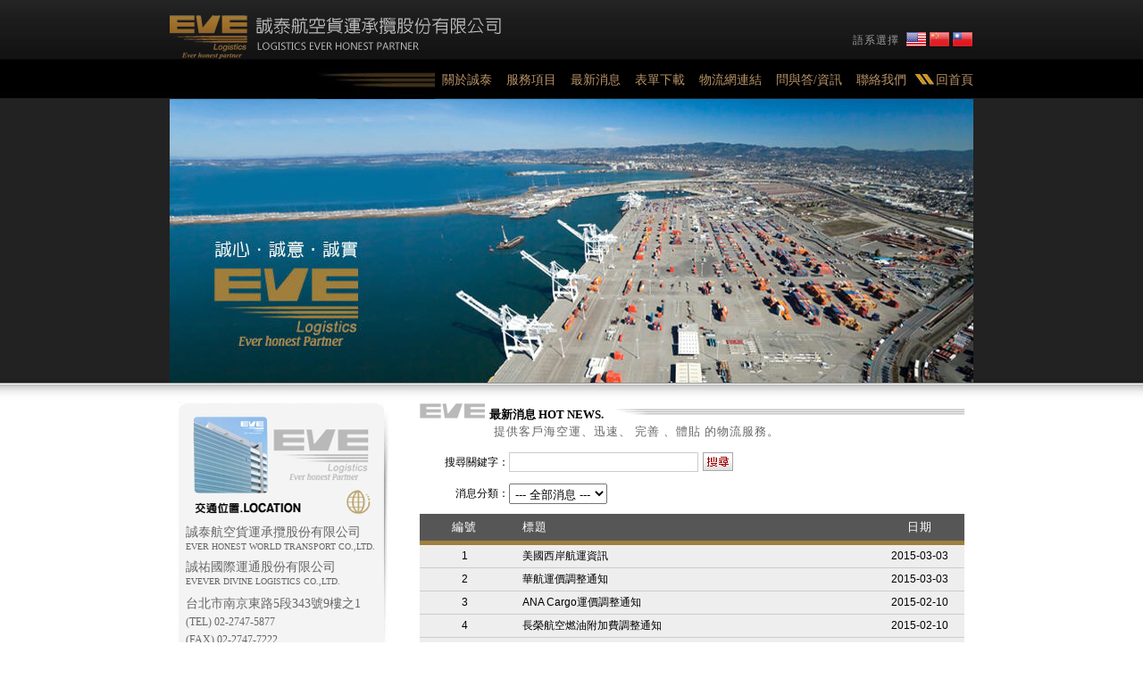

--- FILE ---
content_type: text/html
request_url: http://eveair.com.tw/news.php?page_num=3
body_size: 28210
content:
<!doctype html>
<html>
<head>
<meta http-equiv="Content-Type" content="text/html; charset=utf-8">
<meta http-equiv="Content-Language" content="zh-tw">
<title>最新消息 誠泰航空貨運承攬股份有限公司 Ever Honest World Transport Co.,LTD.</title>
<meta name="keywords" content="最新消息,誠泰,誠泰航空,誠佑,誠佑海運,誠富,貨運承攬,報關,航空貨運,進出口貿易,三角貿易,承攬業,貨運,海運,空運,集運,海關">
<meta name="description" content="最新消息,誠泰是以『誠心、誠意、誠實』為服務信念，期許在運輸事業經營歷程中，始終以實踐『重信樂群』，『提高品質』及『服務客戶』為理念，長期為運輸業客戶服務。" >
<meta name="robots" content="all">
<!-- Global site tag (gtag.js) - Google Analytics -->
<script async src="https://www.googletagmanager.com/gtag/js?id=G-3SR7K18RLE"></script>
<script>
  window.dataLayer = window.dataLayer || [];
  function gtag(){dataLayer.push(arguments);}
  gtag('js', new Date());
  gtag('config', 'G-3SR7K18RLE');
</script>
<link rel="stylesheet" type="text/css" href="webfile/css/css_main.css">
</head>
<body>
<table width="100%" height="100%" border="0" cellspacing="0" cellpadding="0">
  <tr>
    <td align="center" valign="top" class="mainbg"><table width="100%" border="0" cellspacing="0" cellpadding="0">
        <tr>
          <td align="center"><table width="900" border="0" align="center" cellpadding="0" cellspacing="0">
              <tr>
                <td height="66"><table width="900" border="0" cellspacing="0" cellpadding="0">
  <tr>
    <td width="500"><a title="誠泰航空貨運承攬股份有限公司 Ever Honest World Transport Co.,LTD." href="index.php"><img src="images/logo.png" width="500" height="66" border="0"></a></td>
    <td align="right" valign="bottom"><table border="0" cellspacing="0" cellpadding="0">
        <tr>
          <td align="right"><table border="0" cellspacing="0" cellpadding="0">
              <tr>
                <td class="header_language">語系選擇</td>
                <td width="5"></td>
                <td><div class="header_language_link">
                    <ul>
                      <li><a title="United States" href="http://en.eveair.com.tw/news.php?page_num=3"><img src="images/us.png" width="24" height="24"></a></li>
                      <li><a title="China" href="http://cn.eveair.com.tw/news.php?page_num=3"><img src="images/ch.png" width="24" height="24"></a></li>
                      <li><a title="Taiwan" href="http://www.eveair.com.tw/news.php?page_num=3"><img src="images/tw.png" width="24" height="24"></a></li>
                    </ul>
                  </div></td>
              </tr>
            </table></td>
        </tr>
		         <tr>
          <td height="10"></td>
        </tr>
         
      </table></td>
  </tr>
</table>
</td>
              </tr>
              <tr>
                <td height="43" align="right"><table border="0" align="right" cellpadding="0" cellspacing="0">
  <tr>
    <td><img src="images/main_link_icon1.jpg" style="display:block;" ></td>
    <td><div class="main_menu1">
        <ul>
          <li><a title="關於誠泰" href="about.php">關於誠泰</a></li>
          <li><a title="服務項目" href="service-detail1.php">服務項目</a></li>
          <li><a title="最新消息" href="news.php">最新消息</a></li>
          <li><a title="表單下載" href="download.php">表單下載</a></li>
          <li><a title="物流網連結" href="links.php">物流網連結</a></li>
          <li><a title="問與答/資訊" href="question.php">問與答/資訊</a></li>
          <li><a title="聯絡我們" href="contact-detail1.php">聯絡我們</a></li>
                  </ul>
      </div></td>
    <td><img src="images/main_link_icon2.jpg" style="display:block;"></td>
    <td><div class="main_menu2">
        <ul>
          <li><a title="誠泰航空貨運承攬股份有限公司" href="index.php">回首頁</a></li>
        </ul>
      </div></td>
  </tr>
</table>
</td>
              </tr>
              <tr>
                <td height="319" valign="top">
<div id="wrapper" style=" position:relative">
    <div class="slider-wrapper theme-default">
      <div id="slider" class="nivoSlider" style="width:900px; height:318px; cursor:pointer;"  onclick="location.href='http://www.eveair.com.tw/'">
         <a href="http://www.eveair.com.tw/" ><img src="images/banner_1.png" data-thumb="figure1.jpg" title="#htmlcaption1" ></a> 
         <a href="http://www.eveair.com.tw/"><img src="images/banner_2.png" data-thumb="figure2.jpg" title="#htmlcaption2" > </a> 
         <a href="http://www.eveair.com.tw/"><img src="images/banner_3.png" data-thumb="figure1.jpg"  > </a> 
      </div>
    </div>
</div>

</td>
              </tr>
              <tr>
                <td height="400" valign="top" class="main_padd"><table width="900" border="0" cellpadding="0" cellspacing="0">
                    <tr>
                      <td><table width="900" border="0" cellpadding="0" cellspacing="0">
                          <tr>
                            <td width="10"></td>
                            <td><table width="880" border="0" cellspacing="0" cellpadding="0">
                                <tr>
                                  <td width="240" valign="top"><table width="240" border="0" cellspacing="0" cellpadding="0">
                                      <tr>
                                        <td align="left"><table width="100%" border="0" cellpadding="0" cellspacing="0">
  <tr>
    <td height="10"><img src="images/location_box1.jpg" width="230" height="10" style="display: block;"></td>
  </tr>
  <tr>
    <td><table width="100%" border="0" cellspacing="0" cellpadding="0">
        <tr>
          <td width="230" valign="top" bgcolor="#F4F4F4"><table width="100%" border="0" cellspacing="0" cellpadding="0">
              <tr>
                <td align="center"><img src="images/location_img.png" width="213" height="119"></td>
              </tr>
              <tr>
                <td class="location_info2"><font class="location_info3">誠泰航空貨運承攬股份有限公司</font><br>
                  <font class="location_info4">EVER HONEST WORLD TRANSPORT CO.,LTD.</font></td>
              </tr>
              <tr>
                <td class="location_info2_act"><font class="location_info3">誠祐國際運通股份有限公司</font><br>
                  <font class="location_info4">EVEVER DIVINE LOGISTICS CO.,LTD. </font></td>
              </tr>
              <tr>
                <td class="location_info2"><div class="location_info1">
                    <ul>
                      <li class="font">台北市南京東路5段343號9樓之1</li>
                      <li>(TEL) 02-2747-5877</li>
                      <li>(FAX) 02-2747-7222</li>
                    </ul>
                </div></td>
              </tr>
            </table></td>
          <td valign="top"><img src="images/location_box3.jpg" width="6" height="290"></td>
        </tr>
      </table></td>
  </tr>
  <tr>
    <td><img src="images/location_box2.jpg" width="230" height="20"></td>
  </tr>
</table>
</td>
                                      </tr>
                                                                            <tr>
                                        <td height="10"></td>
                                      </tr>
                                      <tr>
                                        <td><table width="239" border="0" align="left" cellpadding="0" cellspacing="0">
  <tr>
    <td align="center"><img src="images/login_icon.png" width="229" height="93"></td>
  </tr>
  <tr>
    <td align="center"><form name="Regist_login" method="post" action="login_check.php" target="hiddle" onSubmit="return formcheck_login();">
        <table border="0" align="center" cellpadding="0" cellspacing="0">
          <tr>
            <td><table border="0" cellspacing="0" cellpadding="0">
                <tr>
                  <td height="25" align="right">帳號：</td>
                  <td height="25"><input type="text" name="email" class="login_text1_action" value="Username" onBlur="if(this.value=='') if(this.style.color='#999999')this.value='Username'" onFocus="if(this.value.indexOf('Username')!=-1) if(this.style.color='#000000')this.value=''"></td>
                </tr>
                <tr>
                  <td height="25" align="right">密碼：</td>
                  <td height="25"><input id="txtpwd" name="password_no" type="text" class="login_text1_action" value="Password" >
                    <input id="pwd"    name="password" type="password" style="display:none;" class="login_text1" ></td>
                </tr>
              </table></td>
            <td width="10"></td>
            <td><input name="" type="submit"  class="login_text2" value=""></td>
          </tr>
        </table>
      </form></td>
  </tr>
</table>
</td>
                                      </tr>
                                                                          </table></td>
                                  <td valign="top"><table width="100%" border="0" cellspacing="0" cellpadding="0">
                                      <tr>
                                        <td width="30"></td>
                                        <td><table width="100%" border="0" cellspacing="0" cellpadding="0">
                                            <tr>
                                              <td><table width="100%" border="0" cellspacing="0" cellpadding="0">
                                                  <tr>
                                                    <td width="73" height="21" valign="bottom"><img src="images/title.png" width="73" height="17"></td>
                                                    <td width="5"></td>
                                                    <td width="140" valign="bottom" class="titletext1">最新消息 HOT NEWS.</td>
                                                    <td align="left" valign="bottom" class="titletext2"><img src="images/title_right.png" width="65" height="17"></td>
                                                  </tr>
                                                  <tr>
                                                    <td height="25"></td>
                                                    <td></td>
                                                    <td colspan="2" align="left" class="titletext3">提供客戶海空運、迅速、 完善 、體貼 的物流服務。 </td>
                                                  </tr>
                                                </table></td>
                                            </tr>
                                            <tr>
                                              <td height="10"></td>
                                            </tr>
                                            <tr>
                                              <td height="25" ><table width="100%" border="0" cellpadding="0" cellspacing="0">
                                                  <tr>
                                                    <td width="100" height="25" align="right">搜尋關鍵字：</td>
                                                    <td height="25" align="left"><form action="news.php" method="get">
                                                        <table border="0" cellspacing="0" cellpadding="0">
                                                          <tr>
                                                            <td><input name="search" type="text" value="" class="news_search_text"></td>
                                                            <td width="5"></td>
                                                            <td><input name="" type="submit" value="" class="news_search_botton"></td>
                                                          </tr>
                                                        </table>
                                                      </form></td>
                                                  </tr>
                                                </table></td>
                                            </tr>
                                            <tr>
                                              <td height="10"></td>
                                            </tr>
                                            <tr>
                                              <td align="left" valign="top"><table width="100%" border="0" cellpadding="0" cellspacing="0">
                                                  <tr>
                                                    <td width="100" height="25" align="right" c>消息分類：</td>
                                                    <td><form name="type" method="post">
                                                        <select name="type_sn_select" onChange="SelectIt('type','type_sn_select')" class="download_main1">
                                                          <option value="news.php" >--- 全部消息 ---</option>
                                                                                                                    <option value="news.php?type_sn=9" >
                                                          一般消息                                                          </option>
                                                                                                                    <option value="news.php?type_sn=10" >
                                                          活動消息                                                          </option>
                                                                                                                  </select>
                                                      </form></td>
                                                  </tr>
                                               </table></td>
                                            </tr>
                                            <tr>
                                              <td height="10"></td>
                                            </tr>
                                            <tr>
                                              <td height="300" align="left" valign="top">                                                <table width="100%" border="0" cellspacing="0" cellpadding="0">
                                                  <tr>
                                                    <td width="100" height="30" align="center" bgcolor="#565656" class="news_title1">編號</td>
                                                    <td height="30" bgcolor="#565656" class="news_title2">標題</td>
                                                    <td width="100" height="30" align="center" bgcolor="#565656" class="news_title1">日期</td>
                                                  </tr>
                                                  <tr>
                                                    <td height="5" colspan="3" bgcolor="#a17e3e"></td>
                                                  </tr>
                                                                                                    <tr>
                                                    <td width="100" height="25" align="center" bgcolor="#eeeeee" class="news_list1">1</td>
                                                    <td bgcolor="#eeeeee" class="news_list2"><a title="美國西岸航運資訊" href="news-detail.php?sn=48" class="news_list_link">美國西岸航運資訊</a></td>
                                                    <td width="100" height="25" align="center" bgcolor="#eeeeee" class="news_list1">2015-03-03</td>
                                                  </tr>
                                                                                                    <tr>
                                                    <td width="100" height="25" align="center" bgcolor="#eeeeee" class="news_list1">2</td>
                                                    <td bgcolor="#eeeeee" class="news_list2"><a title="華航運價調整通知" href="news-detail.php?sn=47" class="news_list_link">華航運價調整通知</a></td>
                                                    <td width="100" height="25" align="center" bgcolor="#eeeeee" class="news_list1">2015-03-03</td>
                                                  </tr>
                                                                                                    <tr>
                                                    <td width="100" height="25" align="center" bgcolor="#eeeeee" class="news_list1">3</td>
                                                    <td bgcolor="#eeeeee" class="news_list2"><a title="ANA Cargo運價調整通知" href="news-detail.php?sn=46" class="news_list_link">ANA Cargo運價調整通知</a></td>
                                                    <td width="100" height="25" align="center" bgcolor="#eeeeee" class="news_list1">2015-02-10</td>
                                                  </tr>
                                                                                                    <tr>
                                                    <td width="100" height="25" align="center" bgcolor="#eeeeee" class="news_list1">4</td>
                                                    <td bgcolor="#eeeeee" class="news_list2"><a title="長榮航空燃油附加費調整通知" href="news-detail.php?sn=45" class="news_list_link">長榮航空燃油附加費調整通知</a></td>
                                                    <td width="100" height="25" align="center" bgcolor="#eeeeee" class="news_list1">2015-02-10</td>
                                                  </tr>
                                                                                                    <tr>
                                                    <td width="100" height="25" align="center" bgcolor="#eeeeee" class="news_list1">5</td>
                                                    <td bgcolor="#eeeeee" class="news_list2"><a title="中華航空燃油附加費調整通知" href="news-detail.php?sn=44" class="news_list_link">中華航空燃油附加費調整通知</a></td>
                                                    <td width="100" height="25" align="center" bgcolor="#eeeeee" class="news_list1">2015-02-10</td>
                                                  </tr>
                                                                                                    <tr>
                                                    <td width="100" height="25" align="center" bgcolor="#eeeeee" class="news_list1">6</td>
                                                    <td bgcolor="#eeeeee" class="news_list2"><a title="十天之內 美西港口貨完全停擺" href="news-detail.php?sn=43" class="news_list_link">十天之內 美西港口貨完全停擺</a></td>
                                                    <td width="100" height="25" align="center" bgcolor="#eeeeee" class="news_list1">2015-02-10</td>
                                                  </tr>
                                                                                                    <tr>
                                                    <td width="100" height="25" align="center" bgcolor="#eeeeee" class="news_list1">7</td>
                                                    <td bgcolor="#eeeeee" class="news_list2"><a title="亞洲-中、南美運費 20日起3階段調整" href="news-detail.php?sn=42" class="news_list_link">亞洲-中、南美運費 20日起3階段調整</a></td>
                                                    <td width="100" height="25" align="center" bgcolor="#eeeeee" class="news_list1">2014-10-06</td>
                                                  </tr>
                                                                                                    <tr>
                                                    <td width="100" height="25" align="center" bgcolor="#eeeeee" class="news_list1">8</td>
                                                    <td bgcolor="#eeeeee" class="news_list2"><a title="亞太地區航空業發展強勁臺北-香港航線最熱絡 " href="news-detail.php?sn=39" class="news_list_link">亞太地區航空業發展強勁臺北-香港航線最熱絡 </a></td>
                                                    <td width="100" height="25" align="center" bgcolor="#eeeeee" class="news_list1">2014-08-19</td>
                                                  </tr>
                                                                                                    <tr>
                                                    <td width="100" height="25" align="center" bgcolor="#eeeeee" class="news_list1">9</td>
                                                    <td bgcolor="#eeeeee" class="news_list2"><a title="財政部國庫署公告" href="news-detail.php?sn=38" class="news_list_link">財政部國庫署公告</a></td>
                                                    <td width="100" height="25" align="center" bgcolor="#eeeeee" class="news_list1">2014-08-15</td>
                                                  </tr>
                                                                                                    <tr>
                                                    <td width="100" height="25" align="center" bgcolor="#eeeeee" class="news_list1">10</td>
                                                    <td bgcolor="#eeeeee" class="news_list2"><a title="財政部優質酒類認證制度" href="news-detail.php?sn=37" class="news_list_link">財政部優質酒類認證制度</a></td>
                                                    <td width="100" height="25" align="center" bgcolor="#eeeeee" class="news_list1">2014-08-14</td>
                                                  </tr>
                                                                                                  </table></td>
                                            </tr>
                                            <tr>
                                              <td align="center"><div align="center">
	<table border="0" cellspacing="3" cellpadding="0">
		<tr>
			<td nowrap class="cssa" >當前第 3 / 4 頁</td>
			<td nowrap class="cssb"><a class="pagelink_no" href="news.php?page_num=1">首頁</a></td>
			<td nowrap><a class="pagelink_no" href="news.php?page_num=2">上一頁</a></td>
			<td nowrap class="cssc" align="center" valign="middle">
				<a class="pagelink" href="news.php?page_num=1">1</a> |
				<a class="pagelink" href="news.php?page_num=2">2</a> |
		<a class="pagelink_ch" href="news.php?page_num=3"><u>3</u></a>
				| <a class="pagelink" href="news.php?page_num=4">4</a>
			</td>
			<td nowrap><a class="pagelink_no" href="news.php?page_num=4">下一頁</a></td>
			<td nowrap class="cssb" ><a class="pagelink_no" href="news.php?page_num=4">尾頁</a></td>
		</tr>
	</table>
</div>
</td>
                                            </tr>
                                          </table>
                                          </td>
                                      </tr>
                                    </table></td>
                                </tr>
                              </table></td>
                            <td width="10"></td>
                          </tr>
                        </table></td>
                    </tr>
                  </table></td>
              </tr>
            </table></td>
        </tr>
        <tr>
          <td height="160" align="center" valign="top" class="footer_box" ><table width="900" border="0" align="center" cellpadding="0" cellspacing="0">
  <tr>
    <td height="8"></td>
  </tr>
  <tr>
    <td height="30"><div class="footerlink">
        <ul>
          <li><a title="關於誠泰" href="about.php">關於誠泰</a></li>
          <li class="lin">|</li>
          <li><a title="服務項目" href="service-detail1.php">服務項目</a></li>
          <li class="lin">|</li>
          <li><a title="最新消息" href="news.php">最新消息</a></li>
          <li class="lin">|</li>
          <li><a title="資訊服務" href="download.php">表單下載</a></li>
          <li class="lin">|</li>
          <li><a title="資訊服務" href="links.php">物流網連結</a></li>
          <li class="lin">|</li>
          <li><a title="問與答/資訊" href="question.php">問與答/資訊</a></li>
          <li class="lin">|</li>
          <li><a title="聯絡我們" href="contact-detail1.php">聯絡我們</a></li>
                    <li class="lin">|</li>
          <li><a title="回到首頁" href="index.php">回到首頁</a></li>
        </ul>
      </div></td>
  </tr>
  <tr>
    <td height="95" valign="top"><table width="900" border="0" cellspacing="0" cellpadding="0">
        <tr>
          <td height="95"><table border="0" cellpadding="0" cellspacing="0">
              <tr>
                <td height="25" align="left" class="footer_info1">誠泰航空貨運承攬股份有限公司</td>
              </tr>
              <tr>
                <td height="18" align="left" class="footer_info1">北市南京東路五段343號9樓之1 </td>
              </tr>
              <tr>
                <td height="18" align="left" class="footer_info1">Tel: 886-2-2747 5877 (代表號) </td>
              </tr>
              <tr>
                <td height="18" align="left" class="footer_info1">Fax: 886-2-2747 7222 </td>
              </tr>
              <tr>
                <td height="18" align="left" class="footer_info1">E-mail : <a title="eveair@eveair.com.tw" href="mailto:eveair@eveair.com.tw" class="footer_email">eveair@eveair.com.tw</a></td>
              </tr>
            </table></td>
          <td height="95" width="100" align="center"><img src="images/footer_line.png" width="1" height="95"></td>
          <td height="95"><table border="0" cellpadding="0" cellspacing="0">
              <tr>
                <td height="25" align="left" class="footer_info1">誠祐國際運通股份有限公司</td>
              </tr>
              <tr>
                <td height="18" align="left" class="footer_info1">桃園縣大園鄉航翔路101號4F(T4010) </td>
              </tr>
              <tr>
                <td height="18" align="left" class="footer_info1">Tel:886-3-399 2755 (代表號)</td>
              </tr>
              <tr>
                <td height="18" align="left" class="footer_info1">Fax:886-3-399 2752</td>
              </tr>
              <tr>
                <td height="18" align="left" class="footer_info1">E-mail : <a title="airport@eveair.com.tw" href="mailto:airport@eveair.com.tw" class="footer_email">airport@eveair.com.tw</a></td>
              </tr>
            </table></td>
          <td height="95" align="center"><img src="images/qr_code.png" ></td>
          <td height="95" align="center"><img src="images/footer_logo.jpg" width="73" height="72"></td>
        </tr>
      </table></td>
  </tr>
  <tr>
    <td height="30" align="left" class="footer_info2">誠泰航空貨運承攬股份有限公司 Copyright &copy; 2026 Ever Honest World Transport CO.,LTD. All rights reserved　　　<font color="#cccccc">Design By </font><a title="DeviseTop 禾太網頁設計" href="http://www.devisetop.com.tw/" target="_blank" class="deviselink">DeviseTop</a></td>
  </tr>
</table>
</td>
        </tr>
      </table></td>
  </tr>
</table>
<iframe name="hiddle" id="hiddle" class="iframe_ch" ></iframe>
</body>
</html>
<script language="javascript" src="webfile/js/javascript_action.js"></script>
<script language="javascript" src="webfile/js/jquery-1.8.3.min.js"></script>
<script type="text/javascript" src="webfile/js/jquery.nivo.slider.js"></script>
<script language="javascript" src="webfile/js/index_banner.js"></script>
<script language="javascript" src="webfile/js/login_action.js"></script>


--- FILE ---
content_type: text/css
request_url: http://eveair.com.tw/webfile/css/css_main.css
body_size: 18207
content:
@charset "utf-8";
@import url("reset.css");
/* ----------------------------------------------------------------------------------------------------------------*/
/* ---------------------------------->>> Main <<<------------------------------------------------------------------*/
/* ----------------------------------------------------------------------------------------------------------------*/
html { height:100% ;overflow-y:scroll;}
body { margin-left: 0px; margin-top: 0px; margin-right: 0px; margin-bottom: 0px; -webkit-text-size-adjust:none; font-size:12px; }
body, td, th { font-size:12px; font-family: Verdana, Geneva, sans-serif; }
.iframe_ch { display:none } /* 送出處理用 iframe */
img { border:0px; }
.mainbg { background-image:url(../../images/bg.png); background-repeat: repeat-x; background-position: top; }
.main_padd { padding-bottom:20px; padding-top:20px; }

/* ----------------------------------------------------------------------------------------------------------------*/
/* ------------------------------------>>> Banner <<<--------------------------------------------------------------*/
/* ----------------------------------------------------------------------------------------------------------------*/
 /*
 .nivoSlider { position:relative; width:100%; height:auto; overflow: hidden; }
 */
 .nivoSlider { position:relative; width:100%; height:auto; overflow: hidden; }
 .nivoSlider img { top:0px; left:0px; max-width: none;  }
 .nivo-main-image { display: block !important; position: relative !important; width: 100% !important; }
 .nivoSlider a.nivo-imageLink { position:absolute; top:0px; left:0px; width:100%; height:100%; border:0; padding:0; margin:0; z-index:6; /*display:none;*/ }/*防止畫面閃動*/
 .nivo-slice { display:block; position:absolute; z-index:5; height:100%; top:0; }
 .theme-default .nivoSlider { width: 756px; height: 300px; z-index:1; background-color:#333 }

/* ----------------------------------------------------------------------------------------------------------------*/
/* ---------------------------------->>> member_edit <<<-----------------------------------------------------------*/
/* ----------------------------------------------------------------------------------------------------------------*/

.member_edit_input{ border:1px solid #999; height:22px; line-height:22px; padding-left:5px; padding-right:5px; }
.member_edit_title { letter-spacing:1px; color:#333 }

/* ----------------------------------------------------------------------------------------------------------------*/
/* ---------------------------------->>> contact <<<---------------------------------------------------------------*/
/* ----------------------------------------------------------------------------------------------------------------*/

.contact_list ul li { line-height:25px; list-style:none; letter-spacing:1px; }
.contact_list1 { line-height:25px; letter-spacing:1px; }
.contact_list2 { padding-left:15px; }
.contact_list3 { letter-spacing:1px; }
.contact_list4 { margin-bottom:10px; margin-top:10px; }
.contact_sendbox1{border:1px solid #CCC}
.contact_sendbox2{padding:25px}
.contact_sendtitle { border-bottom:1px solid #CCC; letter-spacing:1px; color:#333 }
.contact_sendtitle_act { letter-spacing:1px; color:#333 }
.contact_sendtext { border:0px; background-color:#f7f7f7; width:100%; height:25px; line-height:25px; ; padding-left:5px; padding-right:5px }
.contact_sendtext_num { border:0px; background-color:#f7f7f7; width:100px; height:25px; line-height:25px; ; padding-left:5px; padding-right:5px }
.contact_sendtext_tet { border:1px solid #CCC; background-color: #FFF; width:100%; height:100px; line-height:25px; ; padding-left:5px; padding-right:5px }
.contact_sendbotton1{ background-image:url(../../images/replay_content.gif); width:80px; height:25px; ; border:0px; cursor:hand; cursor:pointer}
.contact_sendbotton2{ background-image:url(../../images/send_content.gif); width:80px; height:25px; ; border:0px; cursor:hand; cursor:pointer}
/* ----------------------------------------------------------------------------------------------------------------*/
/* ---------------------------------->>> question <<<--------------------------------------------------------------*/
/* ----------------------------------------------------------------------------------------------------------------*/

#qamain ul { margin:0; padding:0; list-style: none; }
#qamain li { margin:0; padding:0; list-style: none; }
.qa_title { padding-left:35px; line-height:25px; margin-top:10px; letter-spacing:1px; font-size:12px; color:#0085ca; cursor:hand; cursor:pointer; font-size:13px; background-image: url(../../images/qu_bg_img.png); background-repeat: no-repeat; background-position: left top;  }
.qa_title2 { padding-left:35px; line-height:25px; margin-top:10px; letter-spacing:1px; font-size:12px; color:#960; cursor:hand; cursor:pointer; font-size:13px; background-image: url(../../images/qu_bg_img2.png); background-repeat: no-repeat; background-position: left top;  }
.qa_content { padding-left:35px;line-height:22px; border-bottom:1px dashed #CCC; letter-spacing:1px; padding-bottom:5px; }
/* ----------------------------------------------------------------------------------------------------------------*/
/* ---------------------------------->>> link_main <<<-------------------------------------------------------------*/
/* ----------------------------------------------------------------------------------------------------------------*/

.link_list ul li { border-bottom:1px dashed #666; padding-left:5px; font-size:13px; line-height:18px; list-style:url(../../images/link_icon.png); }
.link_list_main1 { font-size:13px; letter-spacing:1px; }
.link_list_main2 { color:#999; padding-left:5px; }
.link_list_main3 { padding-left:5px; }
a.link_list_link:link { color: #000000; text-decoration: none; }
a.link_list_link:visited { color: #000000; text-decoration: none; }
a.link_list_link:hover { color: #000000; text-decoration: underline; }
a.link_list_link:active { color: #000000; text-decoration: none; }
/* ----------------------------------------------------------------------------------------------------------------*/
/* ---------------------------------->>> download_main <<<---------------------------------------------------------*/
/* ----------------------------------------------------------------------------------------------------------------*/
.download_main1 { padding:2px; margin:0px }
.download_main2 { margin-bottom:15px; }
.download_main3 { line-height:20px; font-size:13px; }
.download_main4 { border-bottom:1px dashed #666; ; line-height:25px; color:#666 }
.download_main5 { color:#006; letter-spacing:1px; }
/* ----------------------------------------------------------------------------------------------------------------*/
/* ---------------------------------->>> service_main <<<----------------------------------------------------------*/
/* ----------------------------------------------------------------------------------------------------------------*/
.service_main1 { line-height:25px; color:#2c6fb7; font-weight:bold; font-family:'微軟正黑體' }
.service_main2 { line-height:25px; letter-spacing:1px; }
.service_list ul li { border-bottom:1px dashed #666; line-height:45px; ; letter-spacing:1px; list-style:url(../../images/services_icon.png); padding-left:5px; font-size:13px; }
/* ----------------------------------------------------------------------------------------------------------------*/
/* ---------------------------------->>> news <<<-----------------------------------------------------------------*/
/* ----------------------------------------------------------------------------------------------------------------*/

.news_title1 { color:#FFF; font-family:'微軟正黑體'; letter-spacing:1px; font-size:13px; }
.news_title2 { color:#FFF; font-family:'微軟正黑體'; letter-spacing:1px; font-size:13px; padding-left:15px; }
.news_list1 { border-bottom:1px solid #CCC }
.news_list2 { border-bottom:1px solid #CCC; padding-left:15px; }
.news_main_title1 { border-bottom:1px solid #CCC; color: #a07d3d; font-size:13px; }
.news_main_title2 { border-bottom:1px solid #CCC }
.news_main1 { border-bottom:1px solid #CCC }
.news_main2 { width:590px; overflow:auto; padding:10px; line-height:22px; letter-spacing:1px; }
.news_main3 { border-bottom:1px solid #CCC; letter-spacing:1px; }
.news_main_back { background-image:url(../../images/back.gif); width:80px; height:25px; ; border:0px; cursor:hand; cursor:pointer }
.news_search_text{ border:1px solid #CCC; width:200px; height:18px; line-height:18px; ; padding-left:5px; padding-right:5px }
.news_search_botton{background-image:url(../../images/gif-0111.gif); width:34px; height:21px; ; border:0px; cursor:hand; cursor:pointer}
a.news_main_link:link { color: #900; text-decoration: none; }
a.news_main_link:visited { color: #900; text-decoration: none; }
a.news_main_link:hover { color: #900; text-decoration: underline; }
a.news_main_link:active { color: #900; text-decoration: none; }
a.news_list_link:link { color: #000000; text-decoration: none; }
a.news_list_link:visited { color: #000000; text-decoration: none; }
a.news_list_link:hover { color: #000000; text-decoration: underline; }
a.news_list_link:active { color: #000000; text-decoration: none; }
/* ----------------------------------------------------------------------------------------------------------------*/
/* ---------------------------------->>> login <<<-----------------------------------------------------------------*/
/* ----------------------------------------------------------------------------------------------------------------*/
.login_text1 { width:120px; -webkit-border-radius: 4px; -moz-border-radius: 4px; border-radius: 4px; ; border:1px solid #999; padding-left:3px; padding-right:3px; }
.login_text1_action { width:120px; -webkit-border-radius: 4px; -moz-border-radius: 4px; border-radius: 4px; ; border:1px solid #999; padding-left:3px; padding-right:3px; color:#CCC }
.login_text2 { background-image:url(../../images/login_botton.png); width:41px; height:46px; ; border:0px; cursor:hand; cursor:pointer }
/* ----------------------------------------------------------------------------------------------------------------*/
/* ---------------------------------->>> index <<<-----------------------------------------------------------------*/
/* ----------------------------------------------------------------------------------------------------------------*/
.index_server{ letter-spacing:1px; line-height:20px; }
.index_info1 { letter-spacing:1px; line-height:20px; }
.index_server ul li { line-height:20px; letter-spacing:1px; }
.index_server ul li.server_imp { color:#F00 }
.index_news1 { color:#a07d3d; line-height:24px; letter-spacing:1px; font-weight:bold; width:100px; }
.index_news2 { letter-spacing:1px; line-height:24px; }
.index_banner1{overflow:hidden;width:268px;}
/* ----------------------------------------------------------------------------------------------------------------*/
/* ---------------------------------->>> location <<<--------------------------------------------------------------*/
/* ----------------------------------------------------------------------------------------------------------------*/
.location_info1 { margin-top:0px; }
.location_info1 ul { margin:0px; padding:0px; }
.location_info1 ul li { margin:0px; padding:0px; list-style:none; line-height:20px; }
.location_info1 ul li.padd { padding-left:33px }
.location_info1 ul li.font { font-size:14px; }
.location_info2 { line-height:15px; padding:8px; font-family:'微軟正黑體'; color:#666 }
.location_info2_act { line-height:15px; padding-left:8px; padding-right:8px; font-family:'微軟正黑體'; color:#666 }
.location_info3 { font-size:14px; }
.location_info4 { font-size:10px; }
/* ----------------------------------------------------------------------------------------------------------------*/
/* ---------------------------------->>> title <<<-----------------------------------------------------------------*/
/* ----------------------------------------------------------------------------------------------------------------*/

.titletext1 { font-size: 13px; font-weight:bold; font-family:'微軟正黑體' }
.titletext2 { background-image:url(../../images/title_right_bg.png); position:relative; }
.titletext2 img{ position:absolute; left:0px; top:3px;}
.titletext3 { font-size: 13px; font-family:'微軟正黑體'; color: #666; padding-left:5px; letter-spacing:1px; }
a.titletext_link:link { color: #000000; text-decoration: none; }
a.titletext_link:visited { color: #000000; text-decoration: none; }
a.titletext_link:hover { color: #000000; text-decoration: underline; }
a.titletext_link:active { color: #000000; text-decoration: none; }
/* ----------------------------------------------------------------------------------------------------------------*/
/* ---------------------------------->>> header <<<----------------------------------------------------------------*/
/* ----------------------------------------------------------------------------------------------------------------*/
.header_language { color: #999; letter-spacing:1px; }
.header_language_link ul { margin:0px; padding:0px; }
.header_language_link ul li { margin:0px; padding:0px; float:left; list-style:none; color:#FFF; font-size:13px; margin-left:2px; }
.header_login { color: #FFF; letter-spacing:1px; }
a.header_login_link:link { color: #FFF; text-decoration: none; }
a.header_login_link:visited { color: #FFF; text-decoration: none; }
a.header_login_link:hover { color: #FFF; text-decoration: none; }
a.header_login_link:active { color: #FFF; text-decoration: none; }
.main_menu1 ul { margin:0px; padding:0px; }
.main_menu1 ul li { margin:0px; padding:0px; float:left; list-style:none; color:#b89367; font-size:14px; margin-right:8px; margin-left:8px; font-family:"微軟正黑體"; text-align:center; height:43px; line-height:43px; }
.main_menu2 ul { margin:0px; padding:0px; }
.main_menu2 ul li { margin:0px; padding:0px; float:left; list-style:none; color:#b89367; font-size:14px; font-family:"微軟正黑體"; text-align:center; height:43px; line-height:43px; }
.main_menu1 ul li a { color:#b89367; text-decoration: none; }
.main_menu1 ul li a:hover { color:#b89367; text-decoration: none; }
.main_menu2 ul li a { color:#b89367; text-decoration: none; }
.main_menu2 ul li a:hover { color:#b89367; text-decoration: none; }
/* ----------------------------------------------------------------------------------------------------------------*/
/* ---------------------------------->>> footer <<<----------------------------------------------------------------*/
/* ----------------------------------------------------------------------------------------------------------------*/

.footer_box { background-image:url(../../images/footer_bg.png); background-repeat: repeat-x; background-position: top; background-color:#565656 }
.footer_info1 { color:#9e9e9e; letter-spacing:1px }
.footer_info2 { color:#FFF; }
.footerlink ul { margin:0px; padding:0px; }
.footerlink ul li { margin:0px; padding:0px; float:left; list-style:none; color:#FFF; font-size:13px; line-height:30px; }
.footerlink ul li.lin { width:30px; text-align:center }
.footerlink ul li a { color:#FFF; text-decoration: none; }
.footerlink ul li a:hover { color:#FFF; text-decoration: none; }
a.deviselink:link { color: #CCC; text-decoration: none; }
a.deviselink:visited { color: #CCC; text-decoration: none; }
a.deviselink:hover { color: #CCC; text-decoration: none; }
a.deviselink:active { color: #CCC; text-decoration: none; }
a.footer_email:link { color: #9e9e9e; text-decoration: none; }
a.footer_email:visited { color: #9e9e9e; text-decoration: none; }
a.footer_email:hover { color: #9e9e9e; text-decoration: none; }
a.footer_email:active { color: #9e9e9e; text-decoration: none; }
/* ----------------------------------------------------------------------------------------------------------------*/
/* ---------------------------------->>> pagelink <<<--------------------------------------------------------------*/
/* ----------------------------------------------------------------------------------------------------------------*/

.cssa { font-family:Verdana; letter-spacing:1px; font-size:12px; padding-right:10px; padding-left:10px }
.cssb { font-family:Verdana; letter-spacing:1px; font-size:12px; padding-right:5px; padding-left:5px }
.cssc { padding-bottom:3px; letter-spacing:1px; font-size:12px; padding-left:10px; padding-right:10px; height:40px }
.cssd { font-family:Verdana; font-size:12px; letter-spacing:2px; height:10px; border:1px solid #FFFFFF }
a.pagelink_no:link { color: #003399; text-decoration: none; font-family:Verdana; font-size:12px; letter-spacing:1px; }
a.pagelink_no:visited { color: #003399; text-decoration: none; font-family:Verdana; font-size:12px; letter-spacing:1px }
a.pagelink_no:active { color: #003399; text-decoration: none; font-family:Verdana; font-size:12px; letter-spacing:1px }
a.pagelink_no:hover { color: #003399; text-decoration: underline; font-family:Verdana; font-size:12px; letter-spacing:1px }
a.pagelink:link { color: #333333; text-decoration: none; font-family:Verdana; font-size:12px; letter-spacing:1px; }
a.pagelink:visited { color: #333333; text-decoration: none; font-family:Verdana; font-size:12px; letter-spacing:1px }
a.pagelink:active { color: #333333; text-decoration: none; font-family:Verdana; font-size:12px; letter-spacing:1px }
a.pagelink:hover { color: #333333; text-decoration: underline; font-family:Verdana; font-size:12px; letter-spacing:1px }
a.pagelink_ch:link { color: #cc3300; text-decoration: none; font-family:Verdana; font-size:12px; letter-spacing:1px; font-weight:bold }
a.pagelink_ch:visited { color: #cc3300; text-decoration: none; font-family:Verdana; font-size:12px; letter-spacing:1px; font-weight:bold }
a.pagelink_ch:active { color: #cc3300; text-decoration: none; font-family:Verdana; font-size:12px; letter-spacing:1px; font-weight:bold }
a.pagelink_ch:hover { color: #cc3300; text-decoration: underline; font-family:Verdana; font-size:12px; letter-spacing:1px; font-weight:bold }


--- FILE ---
content_type: text/javascript
request_url: http://eveair.com.tw/webfile/js/index_banner.js
body_size: 860
content:


$('#slider').nivoSlider({
		effect:"fade",	
		slices:25, 
		boxCols:12,
		boxRows:8,  
		animSpeed:600,  
		pauseTime:3000,   
		startSlide:0,        
		directionNav:false,          
		directionNavHide:false,  	
		controlNav:false,         	
		controlNavThumbs:false,
		keyboardNav:false,        
		pauseOnHover:false,			
		manualAdvance:false,
		randomStart:false,	
		afterLoad: function (){TextForThumbs()}
		
	});
	
	function TextForThumbs(option) { 
	$('.nivo-thumbs-enabled a').each(function(index) {
		if (option!='both') $(this).empty(); //是否秀出小圖

		$(this).append('<div class="triangle"></div>');
		$(this).append('<div class="control_red">'+$('.nivoSlider img').eq(index).attr('aa')+'</div>');
		$(this).append('<div class="control_gray">'+$('.nivoSlider img').eq(index).attr('bb')+'</div>');
		
    });
};

--- FILE ---
content_type: text/javascript
request_url: http://eveair.com.tw/webfile/js/javascript_action.js
body_size: 539
content:



//==================================================     分頁的處理     ==================================================//


//form_name 表單名稱
//select_name 下拉名稱

function SelectIt(form_name,select_name)
{		

        if ( document.forms[form_name].elements[select_name].options[document.forms[form_name].elements[select_name].selectedIndex].value != "none"){
			location = document.forms[form_name].elements[select_name].options[document.forms[form_name].elements[select_name].selectedIndex].value
		}        
}




--- FILE ---
content_type: text/javascript
request_url: http://eveair.com.tw/webfile/js/login_action.js
body_size: 592
content:
//==================================================     登入的處理     ==================================================//

var txtpwd = document.getElementById("txtpwd");
var pwd = document.getElementById("pwd");

txtpwd.onfocus = function(){
   if(this.value != "Password") return;
   this.style.display = "none";
   this.style.color="#999999";
   pwd.style.display = "";
   pwd.value = "";
   pwd.focus();
}

pwd.onblur = function() {
	if(this.value != "") return;
	this.style.display = "none";	
	txtpwd.style.display = "";
	txtpwd.value = "Password";
	this.style.color="#999999";
}